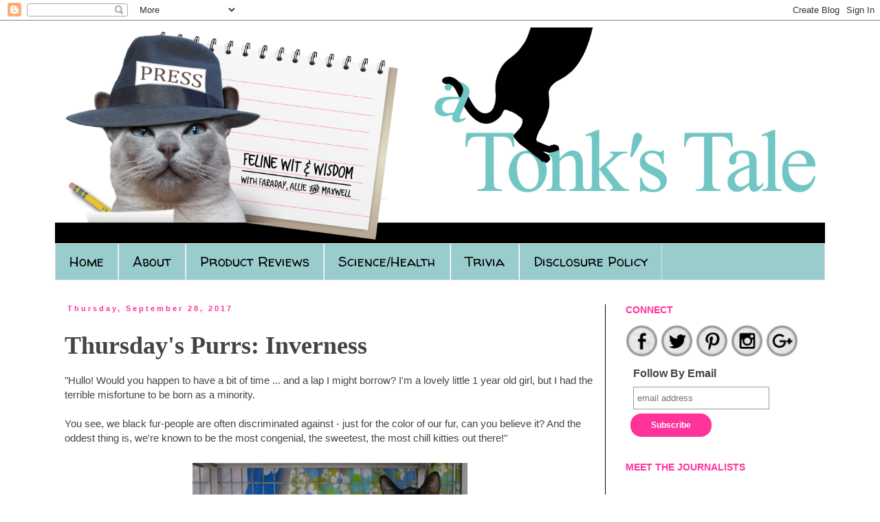

--- FILE ---
content_type: text/plain
request_url: https://www.google-analytics.com/j/collect?v=1&_v=j102&a=827688342&t=pageview&_s=1&dl=https%3A%2F%2Fwww.atonkstail.com%2F2017%2F09%2Fthursdays-purrs-inverness.html&ul=en-us%40posix&dt=A%20Tonk%27s%20Tail...%20err%2C%20Tale...%3A%20Thursday%27s%20Purrs%3A%20Inverness%7C%23%7C&sr=1280x720&vp=1280x720&_u=YGBAgEABCAAAACACI~&jid=230990022&gjid=1194183187&cid=1389402801.1768732899&tid=UA-63297921-37&_gid=681061332.1768732899&_slc=1&z=959677262
body_size: -451
content:
2,cG-7GQWXEC4NP